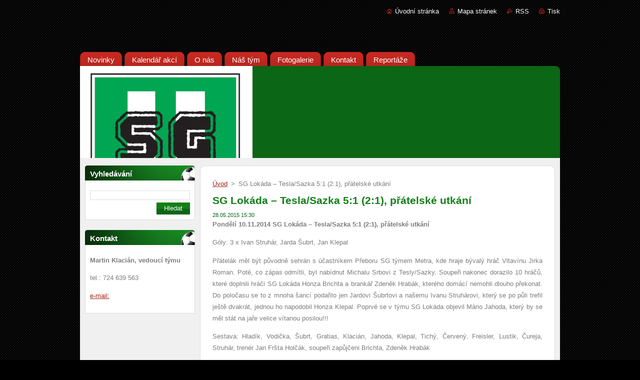

--- FILE ---
content_type: text/html; charset=UTF-8
request_url: https://www.sglokada.cz/news/sg-lokada-tesla-sazka-5-1-2-1-pratelske-utkani/
body_size: 8594
content:
<!--[if lte IE 9]><!DOCTYPE HTML PUBLIC "-//W3C//DTD HTML 4.01 Transitional//EN" "https://www.w3.org/TR/html4/loose.dtd"><![endif]-->
<!DOCTYPE html>
<!--[if IE]><html class="ie" lang="cs"><![endif]-->
<!--[if gt IE 9]><!--> 
<html lang="cs">
<!--<![endif]-->
  <head>
    <!--[if lt IE 8]><meta http-equiv="X-UA-Compatible" content="IE=EmulateIE7"><![endif]--><!--[if IE 8]><meta http-equiv="X-UA-Compatible" content="IE=EmulateIE8"><![endif]--><!--[if IE 9]><meta http-equiv="X-UA-Compatible" content="IE=EmulateIE9"><![endif]-->
    <base href="https://www.sglokada.cz/">
  <meta charset="utf-8">
  <meta name="description" content="">
  <meta name="keywords" content="">
  <meta name="generator" content="Webnode">
  <meta name="apple-mobile-web-app-capable" content="yes">
  <meta name="apple-mobile-web-app-status-bar-style" content="black">
  <meta name="format-detection" content="telephone=no">
    <link rel="icon" type="image/svg+xml" href="/favicon.svg" sizes="any">  <link rel="icon" type="image/svg+xml" href="/favicon16.svg" sizes="16x16">  <link rel="icon" href="/favicon.ico">  <link rel="stylesheet" href="https://www.sglokada.cz/wysiwyg/system.style.css">
<link rel="canonical" href="https://www.sglokada.cz/news/sg-lokada-tesla-sazka-5-1-2-1-pratelske-utkani/">
<script type="text/javascript">(function(i,s,o,g,r,a,m){i['GoogleAnalyticsObject']=r;i[r]=i[r]||function(){
			(i[r].q=i[r].q||[]).push(arguments)},i[r].l=1*new Date();a=s.createElement(o),
			m=s.getElementsByTagName(o)[0];a.async=1;a.src=g;m.parentNode.insertBefore(a,m)
			})(window,document,'script','//www.google-analytics.com/analytics.js','ga');ga('create', 'UA-797705-6', 'auto',{"name":"wnd_header"});ga('wnd_header.set', 'dimension1', 'W1');ga('wnd_header.set', 'anonymizeIp', true);ga('wnd_header.send', 'pageview');var pageTrackerAllTrackEvent=function(category,action,opt_label,opt_value){ga('send', 'event', category, action, opt_label, opt_value)};</script>
  <link rel="alternate" type="application/rss+xml" href="https://sglokada.cz/rss/all.xml" title="">
<!--[if lte IE 9]><style type="text/css">.cke_skin_webnode iframe {vertical-align: baseline !important;}</style><![endif]-->
    <title>SG Lokáda – Tesla/Sazka 5:1 (2:1), přátelské utkání :: SG Lokáda</title>
    <meta name="robots" content="index, follow">
    <meta name="googlebot" content="index, follow">   
    <link href="https://d11bh4d8fhuq47.cloudfront.net/_system/skins/v9/50000937/css/style.css" rel="stylesheet" type="text/css" media="screen,projection,handheld,tv">
    <link href="https://d11bh4d8fhuq47.cloudfront.net/_system/skins/v9/50000937/css/print.css" rel="stylesheet" type="text/css" media="print">
    <script type="text/javascript" src="https://d11bh4d8fhuq47.cloudfront.net/_system/skins/v9/50000937/js/functions.js">
    </script>
  
				<script type="text/javascript">
				/* <![CDATA[ */
					
					if (typeof(RS_CFG) == 'undefined') RS_CFG = new Array();
					RS_CFG['staticServers'] = new Array('https://d11bh4d8fhuq47.cloudfront.net/');
					RS_CFG['skinServers'] = new Array('https://d11bh4d8fhuq47.cloudfront.net/');
					RS_CFG['filesPath'] = 'https://www.sglokada.cz/_files/';
					RS_CFG['filesAWSS3Path'] = 'https://f4089542e2.cbaul-cdnwnd.com/a958e1359d76e0bf573c1a66bc0223e8/';
					RS_CFG['lbClose'] = 'Zavřít';
					RS_CFG['skin'] = 'default';
					if (!RS_CFG['labels']) RS_CFG['labels'] = new Array();
					RS_CFG['systemName'] = 'Webnode';
						
					RS_CFG['responsiveLayout'] = 0;
					RS_CFG['mobileDevice'] = 0;
					RS_CFG['labels']['copyPasteSource'] = 'Více zde:';
					
				/* ]]> */
				</script><style type="text/css">/* <![CDATA[ */#adg1875fi6f3l {position: absolute;font-size: 13px !important;font-family: "Arial", helvetica, sans-serif !important;white-space: nowrap;z-index: 2147483647;-webkit-user-select: none;-khtml-user-select: none;-moz-user-select: none;-o-user-select: none;user-select: none;}#bfj1lfcah2chb {position: relative;top: -14px;}* html #bfj1lfcah2chb { top: -11px; }#bfj1lfcah2chb a { text-decoration: none !important; }#bfj1lfcah2chb a:hover { text-decoration: underline !important; }#cb7d35671bs {z-index: 2147483647;display: inline-block !important;font-size: 16px;padding: 7px 59px 9px 59px;background: transparent url(https://d11bh4d8fhuq47.cloudfront.net/img/footer/footerButtonWebnodeHover.png?ph=f4089542e2) top left no-repeat;height: 18px;cursor: pointer;}* html #cb7d35671bs { height: 36px; }#cb7d35671bs:hover { background: url(https://d11bh4d8fhuq47.cloudfront.net/img/footer/footerButtonWebnode.png?ph=f4089542e2) top left no-repeat; }#ejwlvah3 { display: none; }#cga345j1d743 {z-index: 3000;text-align: left !important;position: absolute;height: 88px;font-size: 13px !important;color: #ffffff !important;font-family: "Arial", helvetica, sans-serif !important;overflow: hidden;cursor: pointer;}#cga345j1d743 a {color: #ffffff !important;}#bf2phlj7lm9 {color: #36322D !important;text-decoration: none !important;font-weight: bold !important;float: right;height: 31px;position: absolute;top: 19px;right: 15px;cursor: pointer;}#gn00jtha0 { float: right; padding-right: 27px; display: block; line-height: 31px; height: 31px; background: url(https://d11bh4d8fhuq47.cloudfront.net/img/footer/footerButton.png?ph=f4089542e2) top right no-repeat; white-space: nowrap; }#hyb2pk1 { position: relative; left: 1px; float: left; display: block; width: 15px; height: 31px; background: url(https://d11bh4d8fhuq47.cloudfront.net/img/footer/footerButton.png?ph=f4089542e2) top left no-repeat; }#bf2phlj7lm9:hover { color: #36322D !important; text-decoration: none !important; }#bf2phlj7lm9:hover #gn00jtha0 { background: url(https://d11bh4d8fhuq47.cloudfront.net/img/footer/footerButtonHover.png?ph=f4089542e2) top right no-repeat; }#bf2phlj7lm9:hover #hyb2pk1 { background: url(https://d11bh4d8fhuq47.cloudfront.net/img/footer/footerButtonHover.png?ph=f4089542e2) top left no-repeat; }#fb6i720c2j {padding-right: 11px;padding-right: 11px;float: right;height: 60px;padding-top: 18px;background: url(https://d11bh4d8fhuq47.cloudfront.net/img/footer/footerBubble.png?ph=f4089542e2) top right no-repeat;}#a285eb1e1i4f {float: left;width: 18px;height: 78px;background: url(https://d11bh4d8fhuq47.cloudfront.net/img/footer/footerBubble.png?ph=f4089542e2) top left no-repeat;}* html #cb7d35671bs { filter: progid:DXImageTransform.Microsoft.AlphaImageLoader(src='https://d11bh4d8fhuq47.cloudfront.net/img/footer/footerButtonWebnode.png?ph=f4089542e2'); background: transparent; }* html #cb7d35671bs:hover { filter: progid:DXImageTransform.Microsoft.AlphaImageLoader(src='https://d11bh4d8fhuq47.cloudfront.net/img/footer/footerButtonWebnodeHover.png?ph=f4089542e2'); background: transparent; }* html #fb6i720c2j { height: 78px; background-image: url(https://d11bh4d8fhuq47.cloudfront.net/img/footer/footerBubbleIE6.png?ph=f4089542e2);  }* html #a285eb1e1i4f { background-image: url(https://d11bh4d8fhuq47.cloudfront.net/img/footer/footerBubbleIE6.png?ph=f4089542e2);  }* html #gn00jtha0 { background-image: url(https://d11bh4d8fhuq47.cloudfront.net/img/footer/footerButtonIE6.png?ph=f4089542e2); }* html #hyb2pk1 { background-image: url(https://d11bh4d8fhuq47.cloudfront.net/img/footer/footerButtonIE6.png?ph=f4089542e2); }* html #bf2phlj7lm9:hover #rbcGrSigTryButtonRight { background-image: url(https://d11bh4d8fhuq47.cloudfront.net/img/footer/footerButtonHoverIE6.png?ph=f4089542e2);  }* html #bf2phlj7lm9:hover #rbcGrSigTryButtonLeft { background-image: url(https://d11bh4d8fhuq47.cloudfront.net/img/footer/footerButtonHoverIE6.png?ph=f4089542e2);  }/* ]]> */</style><script type="text/javascript" src="https://d11bh4d8fhuq47.cloudfront.net/_system/client/js/compressed/frontend.package.1-3-108.js?ph=f4089542e2"></script><style type="text/css"></style></head>  
  <body>  
    <div id="body_bg">      
      <div id="site">      
        <div id="site_top">       
          <div id="nonFooter">
          
          
  <!-- HEADER_LINK -->             
  <div id="header_link">         
  
                   <div class="lang">               
                     <div id="languageSelect"></div>			            
                   </div>
  
      <!-- LINK -->
      <ul class="link">                             
      <li class="homepage"><a href="home/" 
      title="Přejít na úvodní stránku.">
      Úvodní stránka</a></li>            
      <li class="sitemap"><a href="/sitemap/" 
      title="Přejít na mapu stránek.">
      Mapa stránek</a></li>
      <li class="rss"><a href="/rss/" 
      title="RSS kanály">RSS      </a></li>
      <li class="print"><a href="#" onclick="window.print(); return false;" 
      title="Vytisknout stránku">Tisk      </a></li>
      </ul>
      <!-- / LINK -->
  </div>
  <!-- / HEADER_LINK -->     

          
      <!-- LOGOZONE -->  
      <div id="logozone">               
        <div id="logo"><a href="home/" title="Přejít na úvodní stránku."><span id="rbcSystemIdentifierLogo" style="visibility: hidden;">SG Lokáda</span></a></div>     
      </div>   
      <!-- / LOGOZONE -->
            
            
      <!-- MENU --> 
      <div id="menuzone"> 
        


		  <div class="box">	
        <div class="box_content">

		<ul class="menu">
	<li class="first">
  
      <a href="/novinky/">
      <span>
      <span>
      Novinky
      </span>
      </span>
      
  </a>
  
  </li>
	<li>
  
      <a href="/kalendar-akci/">
      <span>
      <span>
      Kalendář akcí
      </span>
      </span>
      
  </a>
  
  </li>
	<li>
  
      <a href="/o-nas/">
      <span>
      <span>
      O nás
      </span>
      </span>
      
  </a>
  
  </li>
	<li>
  
      <a href="/nas-tym/">
      <span>
      <span>
      Náš tým
      </span>
      </span>
      
  </a>
  
  </li>
	<li>
  
      <a href="/fotogalerie/">
      <span>
      <span>
      Fotogalerie
      </span>
      </span>
      
  </a>
  
  </li>
	<li>
  
      <a href="/kontakt/">
      <span>
      <span>
      Kontakt
      </span>
      </span>
      
  </a>
  
  </li>
	<li class="last">
  
      <a href="/reportaze/">
      <span>
      <span>
      Reportáže
      </span>
      </span>
      
  </a>
  
  </li>
</ul>

        </div>
			</div>

					    
      </div><!-- /menuzone --> 
      <!-- /MENU -->
            
          
      <!-- HEADER -->          
      <div id="header">  
        <div id="header_box">
          <div class="illustration">       
                  <p id="moto"><span id="rbcCompanySlogan" class="rbcNoStyleSpan"></span></p>
                <img src="https://f4089542e2.cbaul-cdnwnd.com/a958e1359d76e0bf573c1a66bc0223e8/200000066-e3a54e3a55/SGL_logo (1).png?ph=f4089542e2" width="345" height="382" alt="">                <span class="masque"><!-- masque --></span>
          </div><!-- /illustration -->
        </div><!-- /header_box -->  
      </div><!-- /header -->            
      <!-- /HEADER -->
 
                    
             
<!-- MAIN -->
<div id="main"> 
                                         
      <!-- SIDEBAR -->
      <div id="sidebar">              
        <div id="sidebar_content">
                
          			
                  
          

		  <div class="box">            
        <div class="box_title"><h2>Vyhledávání</h2></div>            
        <div class="box_content">

		<form action="/search/" method="get" id="fulltextSearch">
		
		    <label for="fulltextSearchText" class="hidden">Vyhledávání</label>
      	<input type="text" id="fulltextSearchText" name="text"><br />
      	<span><input class="submit" type="submit" value="Hledat"></span>
				<div class="cleaner"><!-- / --></div>

		</form>

		    </div>
      </div>

		 
                  
          

      <div class="box">
        <div class="box_title"><h2>Kontakt</h2></div>
        <div class="box_content">
          
		

      <p><strong>Martin Klacián, vedoucí týmu</strong></p>
                  
      
      
      <p class="phone">tel.: 724 639 563</p>

	
      
	
	    <p class="email"><a href="mailto:e-mail:">e-mail:</a></p>

	           

		
                      
        </div>
      </div> 

					          
          
                  
            
    
        </div>            
      </div>
      <!-- /SIDEBAR -->
            
              
              
                            
     <div id="mainContent_top">
      <div id="mainContent_bottom">                    
       <div id="mainContent">

          <!-- NAVIGATOR -->
          <div id="pageNavigator" class="rbcContentBlock">        <div class="navigator">                       <a class="navFirstPage" href="/home/">Úvod</a>      <span><span> &gt; </span></span>          <span id="navCurrentPage">SG Lokáda – Tesla/Sazka 5:1 (2:1), přátelské utkání</span>               </div>              <div class="cleaner"><!-- / --></div>        </div>          <!-- /NAVIGATOR -->       
              
          <!-- CONTENT -->
          <div id="content">
                
                  

		
		
		  <div class="box">
        <div class="box_title"><h1>SG Lokáda – Tesla/Sazka 5:1 (2:1), přátelské utkání</h1></div>
        <div class="box_content">
		      					 
          <div class="articleDetail"> 
         
            <ins>28.05.2015 15:30</ins>    
            									
            <p><strong>Pondělí 10.11.2014 SG Lokáda – Tesla/Sazka 5:1 (2:1), přátelské utkání</strong></p>
<p>Góly: 3 x Ivan Struhár, Jarda Šubrt, Jan Klepal</p>
<p>Přátelák měl být původně sehrán s&nbsp;účastníkem Přeboru SG týmem Metra, kde hraje bývalý hráč Vltavínu Jirka Roman. Poté, co zápas odmítli, byl nabídnut Michalu Srbovi z&nbsp;Tesly/Sazky. Soupeři nakonec dorazilo 10 hráčů, které doplnili hráči SG Lokáda Honza Brichta a brankář Zdeněk Hrabák, kterého domácí nemohli dlouho překonat. Do poločasu se to z&nbsp;mnoha šancí podařilo jen Jardovi Šubrtovi a našemu Ivanu Struhárovi, který se po půli trefil ještě dvakrát, jednou ho napodobil Honza Klepal. Poprvé se v&nbsp;týmu SG Lokáda objevil Mário Jahoda, který by se měl stát na jaře velice vítanou posilou!!! &nbsp;</p>
<p>Sestava: Hladík, Vodička, Šubrt, Gratias, Klacián, Jahoda, Klepal, Tichý, Červený, Freisler, Lustik, Čureja, Struhár, trenér Jan Fršta Holčák, soupeři zapůjčeni Brichta, Zdeněk Hrabák</p>
      								      		
            					
            <div class="cleaner"><!-- / --></div>
            
            
            					
            <div class="cleaner"><!-- / --></div>
            
            <div class="rbcBookmarks"><div id="rbcBookmarks200000037"></div></div>
		<script type="text/javascript">
			/* <![CDATA[ */
			Event.observe(window, 'load', function(){
				var bookmarks = '<div style=\"float:left;\"><div style=\"float:left;\"><iframe src=\"//www.facebook.com/plugins/like.php?href=https://www.sglokada.cz/news/sg-lokada-tesla-sazka-5-1-2-1-pratelske-utkani/&amp;send=false&amp;layout=button_count&amp;width=155&amp;show_faces=false&amp;action=like&amp;colorscheme=light&amp;font&amp;height=21&amp;appId=397846014145828&amp;locale=cs_CZ\" scrolling=\"no\" frameborder=\"0\" style=\"border:none; overflow:hidden; width:155px; height:21px; position:relative; top:1px;\" allowtransparency=\"true\"></iframe></div><div style=\"float:left;\"><a href=\"https://twitter.com/share\" class=\"twitter-share-button\" data-count=\"horizontal\" data-via=\"webnode\" data-lang=\"en\">Tweet</a></div><script type=\"text/javascript\">(function() {var po = document.createElement(\'script\'); po.type = \'text/javascript\'; po.async = true;po.src = \'//platform.twitter.com/widgets.js\';var s = document.getElementsByTagName(\'script\')[0]; s.parentNode.insertBefore(po, s);})();'+'<'+'/scr'+'ipt></div> <div class=\"addthis_toolbox addthis_default_style\" style=\"float:left;\"><a class=\"addthis_counter addthis_pill_style\"></a></div> <script type=\"text/javascript\">(function() {var po = document.createElement(\'script\'); po.type = \'text/javascript\'; po.async = true;po.src = \'https://s7.addthis.com/js/250/addthis_widget.js#pubid=webnode\';var s = document.getElementsByTagName(\'script\')[0]; s.parentNode.insertBefore(po, s);})();'+'<'+'/scr'+'ipt><div style=\"clear:both;\"></div>';
				$('rbcBookmarks200000037').innerHTML = bookmarks;
				bookmarks.evalScripts();
			});
			/* ]]> */
		</script>
		      
                      
            <div class="cleaner"><!-- / --></div>  			
            
            <div class="back"><a href="archive/news/">Zpět</a></div>
                    
          </div>
          
        </div>
      </div>
      
			
		
		  <div class="cleaner"><!-- / --></div>

		                
          </div>
          <!-- /CONTENT -->
                
       </div><!-- /mainContent -->
      </div><!-- /mainContent_bottom -->
     </div><!-- /mainContent_top -->
                            
              <hr class="cleaner">            
</div>
<!-- /MAIN -->

    
 
    
        
</div><!-- /nonFooter -->
 
 
        <!-- FOOTER -->
        <div id="footer">
           <div id="footerRight">
                <p>
                  <span class="sitemap">
                  <a href="/sitemap/" 
                  title="Přejít na mapu stránek.">
                  Mapa stránek</a></span>
                  <span class="print">
                  <a href="#" onclick="window.print(); return false;" 
                  title="Vytisknout stránku">
                  Tisk</a></span>    
                  <span class="rss"><a href="/rss/" 
                  title="RSS kanály">
                  RSS</a></span>
                </p>
          </div>  
          <div id="footerLeft">
                  <p class="footerText"><span id="rbcFooterText" class="rbcNoStyleSpan">© 2014 Všechna práva vyhrazena.</span></p>
                  <p class="signature"><span class="rbcSignatureText"><a href="https://www.webnode.cz?utm_source=text&amp;utm_medium=footer&amp;utm_campaign=free4" rel="nofollow">Tvorba webových stránek zdarma</a><a id="cb7d35671bs" href="https://www.webnode.cz?utm_source=button&amp;utm_medium=footer&amp;utm_campaign=free4" rel="nofollow"><span id="ejwlvah3">Webnode</span></a></span></p>
          </div>                
      </div>
      <!-- FOOTER --> 
              

          
  </div><!-- /site_top -->
 </div><!-- /site -->    
</div><!-- /body_bg -->
  
  
    <script type="text/javascript">
		/* <![CDATA[ */

			RubicusFrontendIns.addObserver
			({

				onContentChange: function ()
        {
          RubicusFrontendIns.faqInit('faq', 'answerBlock');
        },

				onStartSlideshow: function()
				{
					$('slideshowControl').innerHTML	= '<span>Pozastavit prezentaci<'+'/span>';
					$('slideshowControl').title			= 'Pozastavit automatické procházení obrázků';
					$('slideshowControl').onclick		= RubicusFrontendIns.stopSlideshow.bind(RubicusFrontendIns);
				},

				onStopSlideshow: function()
				{
					$('slideshowControl').innerHTML	= '<span>Spustit prezentaci<'+'/span>';
					$('slideshowControl').title			= 'Spustit automatické procházení obrázků';
					$('slideshowControl').onclick		= RubicusFrontendIns.startSlideshow.bind(RubicusFrontendIns);
				},

				onShowImage: function()
				{
					if (RubicusFrontendIns.isSlideshowMode())
					{
						$('slideshowControl').innerHTML	= '<span>Pozastavit prezentaci<'+'/span>';
						$('slideshowControl').title			= 'Pozastavit automatické procházení obrázků';
						$('slideshowControl').onclick		= RubicusFrontendIns.stopSlideshow.bind(RubicusFrontendIns);
					}
				}

			 });

			  RubicusFrontendIns.faqInit('faq', 'answerBlock');

			  RubicusFrontendIns.addFileToPreload('https://d11bh4d8fhuq47.cloudfront.net/_system/skins/v9/50000937/img/loading.gif');
			  RubicusFrontendIns.addFileToPreload('https://d11bh4d8fhuq47.cloudfront.net/_system/skins/v9/50000937/img/faq_hover.gif');
			  
  		/* ]]> */
  	 </script>
  
  <div id="rbcFooterHtml"></div><div style="display: none;" id="adg1875fi6f3l"><span id="bfj1lfcah2chb">&nbsp;</span></div><div id="cga345j1d743" style="display: none;"><a href="https://www.webnode.cz?utm_source=window&amp;utm_medium=footer&amp;utm_campaign=free4" rel="nofollow"><div id="a285eb1e1i4f"><!-- / --></div><div id="fb6i720c2j"><div><strong id="coagqo23">Vytvořte si vlastní web zdarma!</strong><br /><span id="i082rom1dsp">Moderní webové stránky za 5 minut</span></div><span id="bf2phlj7lm9"><span id="hyb2pk1"><!-- / --></span><span id="gn00jtha0">Vyzkoušet</span></span></div></a></div><script type="text/javascript">/* <![CDATA[ */var f6m04a9gdh = {sig: $('adg1875fi6f3l'),prefix: $('bfj1lfcah2chb'),btn : $('cb7d35671bs'),win : $('cga345j1d743'),winLeft : $('a285eb1e1i4f'),winLeftT : $('d8updkn5gn5n'),winLeftB : $('d2jgk041e5'),winRght : $('fb6i720c2j'),winRghtT : $('f2q2qpn13580j29'),winRghtB : $('vw3ksk33'),tryBtn : $('bf2phlj7lm9'),tryLeft : $('hyb2pk1'),tryRght : $('gn00jtha0'),text : $('i082rom1dsp'),title : $('coagqo23')};f6m04a9gdh.sig.appendChild(f6m04a9gdh.btn);var g3dpan412=0,j572be283ae3i34=0,cbmohj7lk96=0,ja5ioc4a,bo17m1m155e961=$$('.rbcSignatureText')[0],d0co09h130=false,b47jc05c236;function eh639cfigh8hg(){if (!d0co09h130 && pageTrackerAllTrackEvent){pageTrackerAllTrackEvent('Signature','Window show - web',f6m04a9gdh.sig.getElementsByTagName('a')[0].innerHTML);d0co09h130=true;}f6m04a9gdh.win.show();cbmohj7lk96=f6m04a9gdh.tryLeft.offsetWidth+f6m04a9gdh.tryRght.offsetWidth+1;f6m04a9gdh.tryBtn.style.width=parseInt(cbmohj7lk96)+'px';f6m04a9gdh.text.parentNode.style.width = '';f6m04a9gdh.winRght.style.width=parseInt(20+cbmohj7lk96+Math.max(f6m04a9gdh.text.offsetWidth,f6m04a9gdh.title.offsetWidth))+'px';f6m04a9gdh.win.style.width=parseInt(f6m04a9gdh.winLeft.offsetWidth+f6m04a9gdh.winRght.offsetWidth)+'px';var wl=f6m04a9gdh.sig.offsetLeft+f6m04a9gdh.btn.offsetLeft+f6m04a9gdh.btn.offsetWidth-f6m04a9gdh.win.offsetWidth+12;if (wl<10){wl=10;}f6m04a9gdh.win.style.left=parseInt(wl)+'px';f6m04a9gdh.win.style.top=parseInt(j572be283ae3i34-f6m04a9gdh.win.offsetHeight)+'px';clearTimeout(ja5ioc4a);}function fp550f7(){ja5ioc4a=setTimeout('f6m04a9gdh.win.hide()',1000);}function aj1fomp8021dh(){var ph = RubicusFrontendIns.photoDetailHandler.lightboxFixed?document.getElementsByTagName('body')[0].offsetHeight/2:RubicusFrontendIns.getPageSize().pageHeight;f6m04a9gdh.sig.show();g3dpan412=0;j572be283ae3i34=0;if (bo17m1m155e961&&bo17m1m155e961.offsetParent){var obj=bo17m1m155e961;do{g3dpan412+=obj.offsetLeft;j572be283ae3i34+=obj.offsetTop;} while (obj = obj.offsetParent);}if ($('rbcFooterText')){f6m04a9gdh.sig.style.color = $('rbcFooterText').getStyle('color');f6m04a9gdh.sig.getElementsByTagName('a')[0].style.color = $('rbcFooterText').getStyle('color');}f6m04a9gdh.sig.style.width=parseInt(f6m04a9gdh.prefix.offsetWidth+f6m04a9gdh.btn.offsetWidth)+'px';if (g3dpan412<0||g3dpan412>document.body.offsetWidth){g3dpan412=(document.body.offsetWidth-f6m04a9gdh.sig.offsetWidth)/2;}if (g3dpan412>(document.body.offsetWidth*0.55)){f6m04a9gdh.sig.style.left=parseInt(g3dpan412+(bo17m1m155e961?bo17m1m155e961.offsetWidth:0)-f6m04a9gdh.sig.offsetWidth)+'px';}else{f6m04a9gdh.sig.style.left=parseInt(g3dpan412)+'px';}if (j572be283ae3i34<=0 || RubicusFrontendIns.photoDetailHandler.lightboxFixed){j572be283ae3i34=ph-5-f6m04a9gdh.sig.offsetHeight;}f6m04a9gdh.sig.style.top=parseInt(j572be283ae3i34-5)+'px';}function d707ef097(){if (b47jc05c236){clearTimeout(b47jc05c236);}b47jc05c236 = setTimeout('aj1fomp8021dh()', 10);}Event.observe(window,'load',function(){if (f6m04a9gdh.win&&f6m04a9gdh.btn){if (bo17m1m155e961){if (bo17m1m155e961.getElementsByTagName("a").length > 0){f6m04a9gdh.prefix.innerHTML = bo17m1m155e961.innerHTML + '&nbsp;';}else{f6m04a9gdh.prefix.innerHTML = '<a href="https://www.webnode.cz?utm_source=text&amp;utm_medium=footer&amp;utm_content=cz-web-0&amp;utm_campaign=signature" rel="nofollow">'+bo17m1m155e961.innerHTML + '</a>&nbsp;';}bo17m1m155e961.style.visibility='hidden';}else{if (pageTrackerAllTrackEvent){pageTrackerAllTrackEvent('Signature','Missing rbcSignatureText','www.sglokada.cz');}}aj1fomp8021dh();setTimeout(aj1fomp8021dh, 500);setTimeout(aj1fomp8021dh, 1000);setTimeout(aj1fomp8021dh, 5000);Event.observe(f6m04a9gdh.btn,'mouseover',eh639cfigh8hg);Event.observe(f6m04a9gdh.win,'mouseover',eh639cfigh8hg);Event.observe(f6m04a9gdh.btn,'mouseout',fp550f7);Event.observe(f6m04a9gdh.win,'mouseout',fp550f7);Event.observe(f6m04a9gdh.win,'click',function(){if (pageTrackerAllTrackEvent){pageTrackerAllTrackEvent('Signature','Window click - web','Vytvořte si vlastní web zdarma!',0);}document/*e1i2jmdfke1*/.location.href='https://www.webnode.cz?utm_source=window&utm_medium=footer&utm_content=cz-web-0&utm_campaign=signature';});Event.observe(window, 'resize', d707ef097);Event.observe(document.body, 'resize', d707ef097);RubicusFrontendIns.addObserver({onResize: d707ef097});RubicusFrontendIns.addObserver({onContentChange: d707ef097});RubicusFrontendIns.addObserver({onLightboxUpdate: aj1fomp8021dh});Event.observe(f6m04a9gdh.btn, 'click', function(){if (pageTrackerAllTrackEvent){pageTrackerAllTrackEvent('Signature','Button click - web',f6m04a9gdh.sig.getElementsByTagName('a')[0].innerHTML);}});Event.observe(f6m04a9gdh.tryBtn, 'click', function(){if (pageTrackerAllTrackEvent){pageTrackerAllTrackEvent('Signature','Try Button click - web','Vytvořte si vlastní web zdarma!',0);}});}});RubicusFrontendIns.addFileToPreload('https://d11bh4d8fhuq47.cloudfront.net/img/footer/footerButtonWebnode.png?ph=f4089542e2');RubicusFrontendIns.addFileToPreload('https://d11bh4d8fhuq47.cloudfront.net/img/footer/footerButton.png?ph=f4089542e2');RubicusFrontendIns.addFileToPreload('https://d11bh4d8fhuq47.cloudfront.net/img/footer/footerButtonHover.png?ph=f4089542e2');RubicusFrontendIns.addFileToPreload('https://d11bh4d8fhuq47.cloudfront.net/img/footer/footerBubble.png?ph=f4089542e2');if (Prototype.Browser.IE){RubicusFrontendIns.addFileToPreload('https://d11bh4d8fhuq47.cloudfront.net/img/footer/footerBubbleIE6.png?ph=f4089542e2');RubicusFrontendIns.addFileToPreload('https://d11bh4d8fhuq47.cloudfront.net/img/footer/footerButtonHoverIE6.png?ph=f4089542e2');}RubicusFrontendIns.copyLink = 'https://www.webnode.cz';RS_CFG['labels']['copyPasteBackLink'] = 'Vytvořte si vlastní stránky zdarma:';/* ]]> */</script><script type="text/javascript">var keenTrackerCmsTrackEvent=function(id){if(typeof _jsTracker=="undefined" || !_jsTracker){return false;};try{var name=_keenEvents[id];var keenEvent={user:{u:_keenData.u,p:_keenData.p,lc:_keenData.lc,t:_keenData.t},action:{identifier:id,name:name,category:'cms',platform:'WND1',version:'2.1.157'},browser:{url:location.href,ua:navigator.userAgent,referer_url:document.referrer,resolution:screen.width+'x'+screen.height,ip:'18.188.68.22'}};_jsTracker.jsonpSubmit('PROD',keenEvent,function(err,res){});}catch(err){console.log(err)};};</script></body>
</html>
